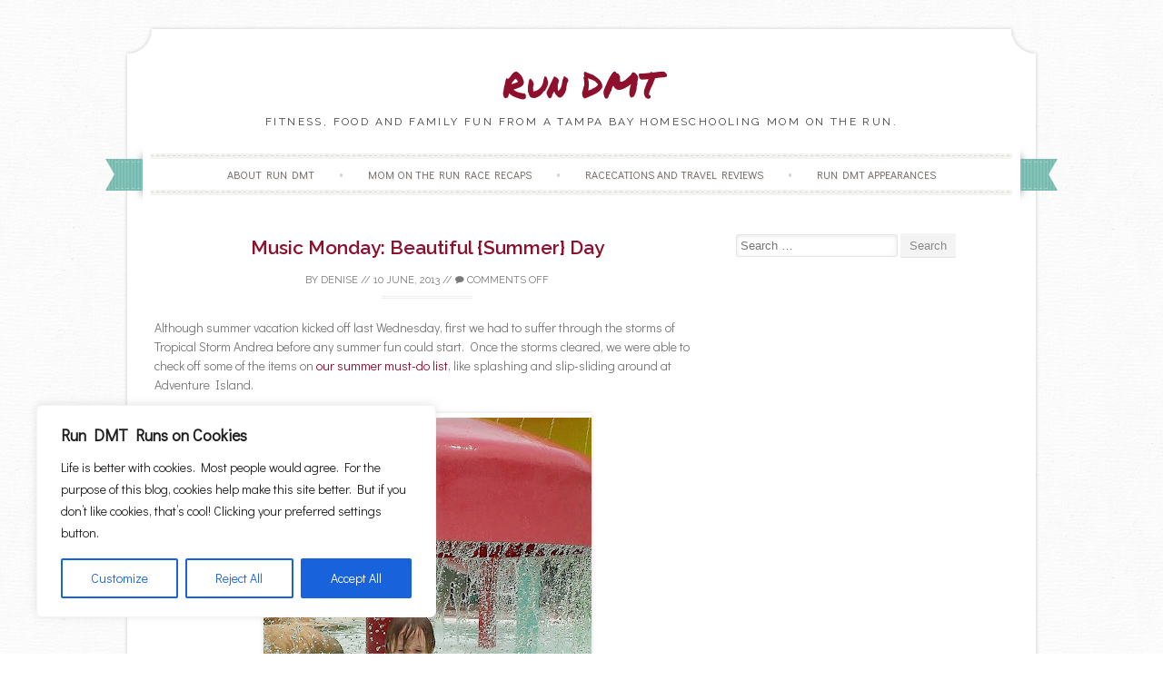

--- FILE ---
content_type: text/html; charset=UTF-8
request_url: https://deniseisrundmt.com/2013/06/10/music-monday-beautiful-summer-day/
body_size: 20257
content:
<!DOCTYPE html>
<html lang="en-US">
	<head><!-- 3D0C8963-550E-4CC0-830A-6D0D27E57965 --></head>
    <meta charset="UTF-8">
    <meta name="viewport" content="width=device-width, initial-scale=1">
    <title>Music Monday: Beautiful {Summer} Day - Run DMT</title>
    <link rel="profile" href="http://gmpg.org/xfn/11">
    <link rel="pingback" href="https://deniseisrundmt.com/xmlrpc.php">
    <link rel="shortcut icon" href="" /><meta name='robots' content='index, follow, max-image-preview:large, max-snippet:-1, max-video-preview:-1' />
	<style>img:is([sizes="auto" i], [sizes^="auto," i]) { contain-intrinsic-size: 3000px 1500px }</style>
	
	<!-- This site is optimized with the Yoast SEO plugin v26.7 - https://yoast.com/wordpress/plugins/seo/ -->
	<link rel="canonical" href="https://deniseisrundmt.com/2013/06/10/music-monday-beautiful-summer-day/" />
	<meta property="og:locale" content="en_US" />
	<meta property="og:type" content="article" />
	<meta property="og:title" content="Music Monday: Beautiful {Summer} Day - Run DMT" />
	<meta property="og:description" content="Although summer vacation kicked off last Wednesday, first we had to suffer through the storms of Tropical Storm Andrea before any summer fun could start.  Once the storms cleared, we were able to check off some of the items on..." />
	<meta property="og:url" content="https://deniseisrundmt.com/2013/06/10/music-monday-beautiful-summer-day/" />
	<meta property="og:site_name" content="Run DMT" />
	<meta property="article:author" content="pages/Run-DMT/336476849216" />
	<meta property="article:published_time" content="2013-06-10T13:06:05+00:00" />
	<meta property="article:modified_time" content="2013-06-10T13:08:10+00:00" />
	<meta property="og:image" content="https://lh3.googleusercontent.com/-eMt5TLC0J1Q/UbWnL18SJCI/AAAAAAAAN0M/HKMMb9O0mkc/s640/IMAG2133.jpg" />
	<meta name="author" content="Denise" />
	<meta name="twitter:label1" content="Written by" />
	<meta name="twitter:data1" content="Denise" />
	<meta name="twitter:label2" content="Est. reading time" />
	<meta name="twitter:data2" content="1 minute" />
	<script type="application/ld+json" class="yoast-schema-graph">{"@context":"https://schema.org","@graph":[{"@type":"Article","@id":"https://deniseisrundmt.com/2013/06/10/music-monday-beautiful-summer-day/#article","isPartOf":{"@id":"https://deniseisrundmt.com/2013/06/10/music-monday-beautiful-summer-day/"},"author":{"name":"Denise","@id":"https://deniseisrundmt.com/#/schema/person/f24261ae69d80ef2a5b23e93630f7b9d"},"headline":"Music Monday: Beautiful {Summer} Day","datePublished":"2013-06-10T13:06:05+00:00","dateModified":"2013-06-10T13:08:10+00:00","mainEntityOfPage":{"@id":"https://deniseisrundmt.com/2013/06/10/music-monday-beautiful-summer-day/"},"wordCount":188,"commentCount":10,"image":{"@id":"https://deniseisrundmt.com/2013/06/10/music-monday-beautiful-summer-day/#primaryimage"},"thumbnailUrl":"https://lh3.googleusercontent.com/-eMt5TLC0J1Q/UbWnL18SJCI/AAAAAAAAN0M/HKMMb9O0mkc/s640/IMAG2133.jpg","keywords":["Clearwater Beach","family","Florida","fun","Life","lifestyle","travel"],"articleSection":["family life","fun","Life","moms","Music Monday","travel"],"inLanguage":"en-US","potentialAction":[{"@type":"CommentAction","name":"Comment","target":["https://deniseisrundmt.com/2013/06/10/music-monday-beautiful-summer-day/#respond"]}]},{"@type":"WebPage","@id":"https://deniseisrundmt.com/2013/06/10/music-monday-beautiful-summer-day/","url":"https://deniseisrundmt.com/2013/06/10/music-monday-beautiful-summer-day/","name":"Music Monday: Beautiful {Summer} Day - Run DMT","isPartOf":{"@id":"https://deniseisrundmt.com/#website"},"primaryImageOfPage":{"@id":"https://deniseisrundmt.com/2013/06/10/music-monday-beautiful-summer-day/#primaryimage"},"image":{"@id":"https://deniseisrundmt.com/2013/06/10/music-monday-beautiful-summer-day/#primaryimage"},"thumbnailUrl":"https://lh3.googleusercontent.com/-eMt5TLC0J1Q/UbWnL18SJCI/AAAAAAAAN0M/HKMMb9O0mkc/s640/IMAG2133.jpg","datePublished":"2013-06-10T13:06:05+00:00","dateModified":"2013-06-10T13:08:10+00:00","author":{"@id":"https://deniseisrundmt.com/#/schema/person/f24261ae69d80ef2a5b23e93630f7b9d"},"inLanguage":"en-US","potentialAction":[{"@type":"ReadAction","target":["https://deniseisrundmt.com/2013/06/10/music-monday-beautiful-summer-day/"]}]},{"@type":"ImageObject","inLanguage":"en-US","@id":"https://deniseisrundmt.com/2013/06/10/music-monday-beautiful-summer-day/#primaryimage","url":"https://lh3.googleusercontent.com/-eMt5TLC0J1Q/UbWnL18SJCI/AAAAAAAAN0M/HKMMb9O0mkc/s640/IMAG2133.jpg","contentUrl":"https://lh3.googleusercontent.com/-eMt5TLC0J1Q/UbWnL18SJCI/AAAAAAAAN0M/HKMMb9O0mkc/s640/IMAG2133.jpg"},{"@type":"WebSite","@id":"https://deniseisrundmt.com/#website","url":"https://deniseisrundmt.com/","name":"Run DMT","description":"Fitness, Food and Family Fun from a Tampa Bay Homeschooling Mom on the Run.","potentialAction":[{"@type":"SearchAction","target":{"@type":"EntryPoint","urlTemplate":"https://deniseisrundmt.com/?s={search_term_string}"},"query-input":{"@type":"PropertyValueSpecification","valueRequired":true,"valueName":"search_term_string"}}],"inLanguage":"en-US"},{"@type":"Person","@id":"https://deniseisrundmt.com/#/schema/person/f24261ae69d80ef2a5b23e93630f7b9d","name":"Denise","image":{"@type":"ImageObject","inLanguage":"en-US","@id":"https://deniseisrundmt.com/#/schema/person/image/","url":"https://secure.gravatar.com/avatar/f4fe7c9fb245ffee3ffa5ce988718686dc123b96637e6e7b70ea97a0e33d4d5e?s=96&d=mm&r=g","contentUrl":"https://secure.gravatar.com/avatar/f4fe7c9fb245ffee3ffa5ce988718686dc123b96637e6e7b70ea97a0e33d4d5e?s=96&d=mm&r=g","caption":"Denise"},"description":"From start to finish, Denise is Run DMT, a Tampa Bay homeschooling mom on the run trying to maintain an easy pace through it all between races and raising three beautiful, brilliant adultish kids (ages 23, 19, 14). In 2007, I discovered a passion for running and in February 2015, I completed my tenth marathon. I continue to train for a variety of races and even host annual 5K. In 2023, I became a certified group fitness instructor and teach P.E. in my homeschool co-op.","sameAs":["pages/Run-DMT/336476849216","denise-mestanza-taylor/14/97b/a35","rundmt","https://x.com/denisermt","DeniseRMT"],"url":"https://deniseisrundmt.com/author/deniset/"}]}</script>
	<!-- / Yoast SEO plugin. -->


<link rel="alternate" type="application/rss+xml" title="Run DMT &raquo; Feed" href="https://deniseisrundmt.com/feed/" />
<link rel="alternate" type="application/rss+xml" title="Run DMT &raquo; Comments Feed" href="https://deniseisrundmt.com/comments/feed/" />
<link rel="alternate" type="application/rss+xml" title="Run DMT &raquo; Music Monday: Beautiful {Summer} Day Comments Feed" href="https://deniseisrundmt.com/2013/06/10/music-monday-beautiful-summer-day/feed/" />
<!-- Shareaholic - https://www.shareaholic.com -->
<link rel='preload' href='//cdn.shareaholic.net/assets/pub/shareaholic.js' as='script'/>
<script data-no-minify='1' data-cfasync='false'>
_SHR_SETTINGS = {"endpoints":{"local_recs_url":"https:\/\/deniseisrundmt.com\/wp-admin\/admin-ajax.php?action=shareaholic_permalink_related","ajax_url":"https:\/\/deniseisrundmt.com\/wp-admin\/admin-ajax.php","share_counts_url":"https:\/\/deniseisrundmt.com\/wp-admin\/admin-ajax.php?action=shareaholic_share_counts_api"},"site_id":"e8e90f4b74c9a7d436a6066f905a7d5d","url_components":{"year":"2013","monthnum":"06","day":"10","hour":"13","minute":"06","second":"05","post_id":"19282","postname":"music-monday-beautiful-summer-day","category":"family-life"}};
</script>
<script data-no-minify='1' data-cfasync='false' src='//cdn.shareaholic.net/assets/pub/shareaholic.js' data-shr-siteid='e8e90f4b74c9a7d436a6066f905a7d5d' async ></script>

<!-- Shareaholic Content Tags -->
<meta name='shareaholic:site_name' content='Run DMT' />
<meta name='shareaholic:language' content='en-US' />
<meta name='shareaholic:url' content='https://deniseisrundmt.com/2013/06/10/music-monday-beautiful-summer-day/' />
<meta name='shareaholic:keywords' content='tag:clearwater beach, tag:family, tag:florida, tag:fun, tag:life, tag:lifestyle, tag:travel, tag:summer, cat:family life, cat:fun, cat:life, cat:moms, cat:music monday, cat:travel, type:post' />
<meta name='shareaholic:article_published_time' content='2013-06-10T13:06:05-05:00' />
<meta name='shareaholic:article_modified_time' content='2013-06-10T13:08:10-05:00' />
<meta name='shareaholic:shareable_page' content='true' />
<meta name='shareaholic:article_author_name' content='Denise' />
<meta name='shareaholic:site_id' content='e8e90f4b74c9a7d436a6066f905a7d5d' />
<meta name='shareaholic:wp_version' content='9.7.13' />
<meta name='shareaholic:image' content='https://lh3.googleusercontent.com/-eMt5TLC0J1Q/UbWnL18SJCI/AAAAAAAAN0M/HKMMb9O0mkc/s640/IMAG2133.jpg' />
<!-- Shareaholic Content Tags End -->

<!-- Shareaholic Open Graph Tags -->
<meta property='og:image' content='https://lh3.googleusercontent.com/-eMt5TLC0J1Q/UbWnL18SJCI/AAAAAAAAN0M/HKMMb9O0mkc/s640/IMAG2133.jpg' />
<!-- Shareaholic Open Graph Tags End -->
		<!-- This site uses the Google Analytics by MonsterInsights plugin v9.11.1 - Using Analytics tracking - https://www.monsterinsights.com/ -->
							<script src="//www.googletagmanager.com/gtag/js?id=G-LXHKHGLW2L"  data-cfasync="false" data-wpfc-render="false" type="text/javascript" async></script>
			<script data-cfasync="false" data-wpfc-render="false" type="text/javascript">
				var mi_version = '9.11.1';
				var mi_track_user = true;
				var mi_no_track_reason = '';
								var MonsterInsightsDefaultLocations = {"page_location":"https:\/\/deniseisrundmt.com\/2013\/06\/10\/music-monday-beautiful-summer-day\/"};
								if ( typeof MonsterInsightsPrivacyGuardFilter === 'function' ) {
					var MonsterInsightsLocations = (typeof MonsterInsightsExcludeQuery === 'object') ? MonsterInsightsPrivacyGuardFilter( MonsterInsightsExcludeQuery ) : MonsterInsightsPrivacyGuardFilter( MonsterInsightsDefaultLocations );
				} else {
					var MonsterInsightsLocations = (typeof MonsterInsightsExcludeQuery === 'object') ? MonsterInsightsExcludeQuery : MonsterInsightsDefaultLocations;
				}

								var disableStrs = [
										'ga-disable-G-LXHKHGLW2L',
									];

				/* Function to detect opted out users */
				function __gtagTrackerIsOptedOut() {
					for (var index = 0; index < disableStrs.length; index++) {
						if (document.cookie.indexOf(disableStrs[index] + '=true') > -1) {
							return true;
						}
					}

					return false;
				}

				/* Disable tracking if the opt-out cookie exists. */
				if (__gtagTrackerIsOptedOut()) {
					for (var index = 0; index < disableStrs.length; index++) {
						window[disableStrs[index]] = true;
					}
				}

				/* Opt-out function */
				function __gtagTrackerOptout() {
					for (var index = 0; index < disableStrs.length; index++) {
						document.cookie = disableStrs[index] + '=true; expires=Thu, 31 Dec 2099 23:59:59 UTC; path=/';
						window[disableStrs[index]] = true;
					}
				}

				if ('undefined' === typeof gaOptout) {
					function gaOptout() {
						__gtagTrackerOptout();
					}
				}
								window.dataLayer = window.dataLayer || [];

				window.MonsterInsightsDualTracker = {
					helpers: {},
					trackers: {},
				};
				if (mi_track_user) {
					function __gtagDataLayer() {
						dataLayer.push(arguments);
					}

					function __gtagTracker(type, name, parameters) {
						if (!parameters) {
							parameters = {};
						}

						if (parameters.send_to) {
							__gtagDataLayer.apply(null, arguments);
							return;
						}

						if (type === 'event') {
														parameters.send_to = monsterinsights_frontend.v4_id;
							var hookName = name;
							if (typeof parameters['event_category'] !== 'undefined') {
								hookName = parameters['event_category'] + ':' + name;
							}

							if (typeof MonsterInsightsDualTracker.trackers[hookName] !== 'undefined') {
								MonsterInsightsDualTracker.trackers[hookName](parameters);
							} else {
								__gtagDataLayer('event', name, parameters);
							}
							
						} else {
							__gtagDataLayer.apply(null, arguments);
						}
					}

					__gtagTracker('js', new Date());
					__gtagTracker('set', {
						'developer_id.dZGIzZG': true,
											});
					if ( MonsterInsightsLocations.page_location ) {
						__gtagTracker('set', MonsterInsightsLocations);
					}
										__gtagTracker('config', 'G-LXHKHGLW2L', {"forceSSL":"true"} );
										window.gtag = __gtagTracker;										(function () {
						/* https://developers.google.com/analytics/devguides/collection/analyticsjs/ */
						/* ga and __gaTracker compatibility shim. */
						var noopfn = function () {
							return null;
						};
						var newtracker = function () {
							return new Tracker();
						};
						var Tracker = function () {
							return null;
						};
						var p = Tracker.prototype;
						p.get = noopfn;
						p.set = noopfn;
						p.send = function () {
							var args = Array.prototype.slice.call(arguments);
							args.unshift('send');
							__gaTracker.apply(null, args);
						};
						var __gaTracker = function () {
							var len = arguments.length;
							if (len === 0) {
								return;
							}
							var f = arguments[len - 1];
							if (typeof f !== 'object' || f === null || typeof f.hitCallback !== 'function') {
								if ('send' === arguments[0]) {
									var hitConverted, hitObject = false, action;
									if ('event' === arguments[1]) {
										if ('undefined' !== typeof arguments[3]) {
											hitObject = {
												'eventAction': arguments[3],
												'eventCategory': arguments[2],
												'eventLabel': arguments[4],
												'value': arguments[5] ? arguments[5] : 1,
											}
										}
									}
									if ('pageview' === arguments[1]) {
										if ('undefined' !== typeof arguments[2]) {
											hitObject = {
												'eventAction': 'page_view',
												'page_path': arguments[2],
											}
										}
									}
									if (typeof arguments[2] === 'object') {
										hitObject = arguments[2];
									}
									if (typeof arguments[5] === 'object') {
										Object.assign(hitObject, arguments[5]);
									}
									if ('undefined' !== typeof arguments[1].hitType) {
										hitObject = arguments[1];
										if ('pageview' === hitObject.hitType) {
											hitObject.eventAction = 'page_view';
										}
									}
									if (hitObject) {
										action = 'timing' === arguments[1].hitType ? 'timing_complete' : hitObject.eventAction;
										hitConverted = mapArgs(hitObject);
										__gtagTracker('event', action, hitConverted);
									}
								}
								return;
							}

							function mapArgs(args) {
								var arg, hit = {};
								var gaMap = {
									'eventCategory': 'event_category',
									'eventAction': 'event_action',
									'eventLabel': 'event_label',
									'eventValue': 'event_value',
									'nonInteraction': 'non_interaction',
									'timingCategory': 'event_category',
									'timingVar': 'name',
									'timingValue': 'value',
									'timingLabel': 'event_label',
									'page': 'page_path',
									'location': 'page_location',
									'title': 'page_title',
									'referrer' : 'page_referrer',
								};
								for (arg in args) {
																		if (!(!args.hasOwnProperty(arg) || !gaMap.hasOwnProperty(arg))) {
										hit[gaMap[arg]] = args[arg];
									} else {
										hit[arg] = args[arg];
									}
								}
								return hit;
							}

							try {
								f.hitCallback();
							} catch (ex) {
							}
						};
						__gaTracker.create = newtracker;
						__gaTracker.getByName = newtracker;
						__gaTracker.getAll = function () {
							return [];
						};
						__gaTracker.remove = noopfn;
						__gaTracker.loaded = true;
						window['__gaTracker'] = __gaTracker;
					})();
									} else {
										console.log("");
					(function () {
						function __gtagTracker() {
							return null;
						}

						window['__gtagTracker'] = __gtagTracker;
						window['gtag'] = __gtagTracker;
					})();
									}
			</script>
							<!-- / Google Analytics by MonsterInsights -->
		<script type="text/javascript">
/* <![CDATA[ */
window._wpemojiSettings = {"baseUrl":"https:\/\/s.w.org\/images\/core\/emoji\/16.0.1\/72x72\/","ext":".png","svgUrl":"https:\/\/s.w.org\/images\/core\/emoji\/16.0.1\/svg\/","svgExt":".svg","source":{"concatemoji":"https:\/\/deniseisrundmt.com\/wp-includes\/js\/wp-emoji-release.min.js?ver=6.8.3"}};
/*! This file is auto-generated */
!function(s,n){var o,i,e;function c(e){try{var t={supportTests:e,timestamp:(new Date).valueOf()};sessionStorage.setItem(o,JSON.stringify(t))}catch(e){}}function p(e,t,n){e.clearRect(0,0,e.canvas.width,e.canvas.height),e.fillText(t,0,0);var t=new Uint32Array(e.getImageData(0,0,e.canvas.width,e.canvas.height).data),a=(e.clearRect(0,0,e.canvas.width,e.canvas.height),e.fillText(n,0,0),new Uint32Array(e.getImageData(0,0,e.canvas.width,e.canvas.height).data));return t.every(function(e,t){return e===a[t]})}function u(e,t){e.clearRect(0,0,e.canvas.width,e.canvas.height),e.fillText(t,0,0);for(var n=e.getImageData(16,16,1,1),a=0;a<n.data.length;a++)if(0!==n.data[a])return!1;return!0}function f(e,t,n,a){switch(t){case"flag":return n(e,"\ud83c\udff3\ufe0f\u200d\u26a7\ufe0f","\ud83c\udff3\ufe0f\u200b\u26a7\ufe0f")?!1:!n(e,"\ud83c\udde8\ud83c\uddf6","\ud83c\udde8\u200b\ud83c\uddf6")&&!n(e,"\ud83c\udff4\udb40\udc67\udb40\udc62\udb40\udc65\udb40\udc6e\udb40\udc67\udb40\udc7f","\ud83c\udff4\u200b\udb40\udc67\u200b\udb40\udc62\u200b\udb40\udc65\u200b\udb40\udc6e\u200b\udb40\udc67\u200b\udb40\udc7f");case"emoji":return!a(e,"\ud83e\udedf")}return!1}function g(e,t,n,a){var r="undefined"!=typeof WorkerGlobalScope&&self instanceof WorkerGlobalScope?new OffscreenCanvas(300,150):s.createElement("canvas"),o=r.getContext("2d",{willReadFrequently:!0}),i=(o.textBaseline="top",o.font="600 32px Arial",{});return e.forEach(function(e){i[e]=t(o,e,n,a)}),i}function t(e){var t=s.createElement("script");t.src=e,t.defer=!0,s.head.appendChild(t)}"undefined"!=typeof Promise&&(o="wpEmojiSettingsSupports",i=["flag","emoji"],n.supports={everything:!0,everythingExceptFlag:!0},e=new Promise(function(e){s.addEventListener("DOMContentLoaded",e,{once:!0})}),new Promise(function(t){var n=function(){try{var e=JSON.parse(sessionStorage.getItem(o));if("object"==typeof e&&"number"==typeof e.timestamp&&(new Date).valueOf()<e.timestamp+604800&&"object"==typeof e.supportTests)return e.supportTests}catch(e){}return null}();if(!n){if("undefined"!=typeof Worker&&"undefined"!=typeof OffscreenCanvas&&"undefined"!=typeof URL&&URL.createObjectURL&&"undefined"!=typeof Blob)try{var e="postMessage("+g.toString()+"("+[JSON.stringify(i),f.toString(),p.toString(),u.toString()].join(",")+"));",a=new Blob([e],{type:"text/javascript"}),r=new Worker(URL.createObjectURL(a),{name:"wpTestEmojiSupports"});return void(r.onmessage=function(e){c(n=e.data),r.terminate(),t(n)})}catch(e){}c(n=g(i,f,p,u))}t(n)}).then(function(e){for(var t in e)n.supports[t]=e[t],n.supports.everything=n.supports.everything&&n.supports[t],"flag"!==t&&(n.supports.everythingExceptFlag=n.supports.everythingExceptFlag&&n.supports[t]);n.supports.everythingExceptFlag=n.supports.everythingExceptFlag&&!n.supports.flag,n.DOMReady=!1,n.readyCallback=function(){n.DOMReady=!0}}).then(function(){return e}).then(function(){var e;n.supports.everything||(n.readyCallback(),(e=n.source||{}).concatemoji?t(e.concatemoji):e.wpemoji&&e.twemoji&&(t(e.twemoji),t(e.wpemoji)))}))}((window,document),window._wpemojiSettings);
/* ]]> */
</script>
<link rel="stylesheet" href="https://deniseisrundmt.com/wp-content/uploads/spacker-cache/acdac0cb315cf76ca97ee77b44333ff5.css" type="text/css" media="all" /> <!-- Cache! -->
<link rel='stylesheet' id='sphinxStyleSheets-css' href='https://deniseisrundmt.com/wp-content/plugins/wordpress-sphinx-plugin/templates/sphinxsearch.css?ver=6.8.3' type='text/css' media='all' />
<script type='text/javascript'>
/* <![CDATA[ */
/* cookie-law-info */
var _ckyConfig = {"_ipData":[],"_assetsURL":"https:\/\/deniseisrundmt.com\/wp-content\/plugins\/cookie-law-info\/lite\/frontend\/images\/","_publicURL":"https:\/\/deniseisrundmt.com","_expiry":"365","_categories":[{"name":"Necessary","slug":"necessary","isNecessary":true,"ccpaDoNotSell":true,"cookies":[],"active":true,"defaultConsent":{"gdpr":true,"ccpa":true}},{"name":"Functional","slug":"functional","isNecessary":false,"ccpaDoNotSell":true,"cookies":[],"active":true,"defaultConsent":{"gdpr":false,"ccpa":false}},{"name":"Analytics","slug":"analytics","isNecessary":false,"ccpaDoNotSell":true,"cookies":[],"active":true,"defaultConsent":{"gdpr":false,"ccpa":false}},{"name":"Performance","slug":"performance","isNecessary":false,"ccpaDoNotSell":true,"cookies":[],"active":true,"defaultConsent":{"gdpr":false,"ccpa":false}},{"name":"Advertisement","slug":"advertisement","isNecessary":false,"ccpaDoNotSell":true,"cookies":[],"active":true,"defaultConsent":{"gdpr":false,"ccpa":false}}],"_activeLaw":"gdpr","_rootDomain":"","_block":"1","_showBanner":"1","_bannerConfig":{"settings":{"type":"box","preferenceCenterType":"popup","position":"bottom-left","applicableLaw":"gdpr"},"behaviours":{"reloadBannerOnAccept":false,"loadAnalyticsByDefault":false,"animations":{"onLoad":"animate","onHide":"sticky"}},"config":{"revisitConsent":{"status":true,"tag":"revisit-consent","position":"bottom-left","meta":{"url":"#"},"styles":{"background-color":"#0056a7"},"elements":{"title":{"type":"text","tag":"revisit-consent-title","status":true,"styles":{"color":"#0056a7"}}}},"preferenceCenter":{"toggle":{"status":true,"tag":"detail-category-toggle","type":"toggle","states":{"active":{"styles":{"background-color":"#1863DC"}},"inactive":{"styles":{"background-color":"#D0D5D2"}}}}},"categoryPreview":{"status":false,"toggle":{"status":true,"tag":"detail-category-preview-toggle","type":"toggle","states":{"active":{"styles":{"background-color":"#1863DC"}},"inactive":{"styles":{"background-color":"#D0D5D2"}}}}},"videoPlaceholder":{"status":true,"styles":{"background-color":"#000000","border-color":"#000000","color":"#ffffff"}},"readMore":{"status":false,"tag":"readmore-button","type":"link","meta":{"noFollow":true,"newTab":true},"styles":{"color":"#1863dc","background-color":"transparent","border-color":"transparent"}},"showMore":{"status":true,"tag":"show-desc-button","type":"button","styles":{"color":"#1863DC"}},"showLess":{"status":true,"tag":"hide-desc-button","type":"button","styles":{"color":"#1863DC"}},"alwaysActive":{"status":true,"tag":"always-active","styles":{"color":"#008000"}},"manualLinks":{"status":true,"tag":"manual-links","type":"link","styles":{"color":"#1863DC"}},"auditTable":{"status":true},"optOption":{"status":true,"toggle":{"status":true,"tag":"optout-option-toggle","type":"toggle","states":{"active":{"styles":{"background-color":"#1863dc"}},"inactive":{"styles":{"background-color":"#FFFFFF"}}}}}}},"_version":"3.3.9.1","_logConsent":"1","_tags":[{"tag":"accept-button","styles":{"color":"#FFFFFF","background-color":"#1863dc","border-color":"#1863dc"}},{"tag":"reject-button","styles":{"color":"#1863dc","background-color":"transparent","border-color":"#1863dc"}},{"tag":"settings-button","styles":{"color":"#1863dc","background-color":"transparent","border-color":"#1863dc"}},{"tag":"readmore-button","styles":{"color":"#1863dc","background-color":"transparent","border-color":"transparent"}},{"tag":"donotsell-button","styles":{"color":"#1863dc","background-color":"transparent","border-color":"transparent"}},{"tag":"show-desc-button","styles":{"color":"#1863DC"}},{"tag":"hide-desc-button","styles":{"color":"#1863DC"}},{"tag":"cky-always-active","styles":[]},{"tag":"cky-link","styles":[]},{"tag":"accept-button","styles":{"color":"#FFFFFF","background-color":"#1863dc","border-color":"#1863dc"}},{"tag":"revisit-consent","styles":{"background-color":"#0056a7"}}],"_shortCodes":[{"key":"cky_readmore","content":"<a href=\"#\" class=\"cky-policy\" aria-label=\"Cookie Policy\" target=\"_blank\" rel=\"noopener\" data-cky-tag=\"readmore-button\">Cookie Policy<\/a>","tag":"readmore-button","status":false,"attributes":{"rel":"nofollow","target":"_blank"}},{"key":"cky_show_desc","content":"<button class=\"cky-show-desc-btn\" data-cky-tag=\"show-desc-button\" aria-label=\"Show more\">Show more<\/button>","tag":"show-desc-button","status":true,"attributes":[]},{"key":"cky_hide_desc","content":"<button class=\"cky-show-desc-btn\" data-cky-tag=\"hide-desc-button\" aria-label=\"Show less\">Show less<\/button>","tag":"hide-desc-button","status":true,"attributes":[]},{"key":"cky_optout_show_desc","content":"[cky_optout_show_desc]","tag":"optout-show-desc-button","status":true,"attributes":[]},{"key":"cky_optout_hide_desc","content":"[cky_optout_hide_desc]","tag":"optout-hide-desc-button","status":true,"attributes":[]},{"key":"cky_category_toggle_label","content":"[cky_{{status}}_category_label] [cky_preference_{{category_slug}}_title]","tag":"","status":true,"attributes":[]},{"key":"cky_enable_category_label","content":"Enable","tag":"","status":true,"attributes":[]},{"key":"cky_disable_category_label","content":"Disable","tag":"","status":true,"attributes":[]},{"key":"cky_video_placeholder","content":"<div class=\"video-placeholder-normal\" data-cky-tag=\"video-placeholder\" id=\"[UNIQUEID]\"><p class=\"video-placeholder-text-normal\" data-cky-tag=\"placeholder-title\">Please accept cookies to access this content<\/p><\/div>","tag":"","status":true,"attributes":[]},{"key":"cky_enable_optout_label","content":"Enable","tag":"","status":true,"attributes":[]},{"key":"cky_disable_optout_label","content":"Disable","tag":"","status":true,"attributes":[]},{"key":"cky_optout_toggle_label","content":"[cky_{{status}}_optout_label] [cky_optout_option_title]","tag":"","status":true,"attributes":[]},{"key":"cky_optout_option_title","content":"Do Not Sell or Share My Personal Information","tag":"","status":true,"attributes":[]},{"key":"cky_optout_close_label","content":"Close","tag":"","status":true,"attributes":[]},{"key":"cky_preference_close_label","content":"Close","tag":"","status":true,"attributes":[]}],"_rtl":"","_language":"en","_providersToBlock":[]};
var _ckyStyles = {"css":".cky-overlay{background: #000000; opacity: 0.4; position: fixed; top: 0; left: 0; width: 100%; height: 100%; z-index: 99999999;}.cky-hide{display: none;}.cky-btn-revisit-wrapper{display: flex; align-items: center; justify-content: center; background: #0056a7; width: 45px; height: 45px; border-radius: 50%; position: fixed; z-index: 999999; cursor: pointer;}.cky-revisit-bottom-left{bottom: 15px; left: 15px;}.cky-revisit-bottom-right{bottom: 15px; right: 15px;}.cky-btn-revisit-wrapper .cky-btn-revisit{display: flex; align-items: center; justify-content: center; background: none; border: none; cursor: pointer; position: relative; margin: 0; padding: 0;}.cky-btn-revisit-wrapper .cky-btn-revisit img{max-width: fit-content; margin: 0; height: 30px; width: 30px;}.cky-revisit-bottom-left:hover::before{content: attr(data-tooltip); position: absolute; background: #4e4b66; color: #ffffff; left: calc(100% + 7px); font-size: 12px; line-height: 16px; width: max-content; padding: 4px 8px; border-radius: 4px;}.cky-revisit-bottom-left:hover::after{position: absolute; content: \"\"; border: 5px solid transparent; left: calc(100% + 2px); border-left-width: 0; border-right-color: #4e4b66;}.cky-revisit-bottom-right:hover::before{content: attr(data-tooltip); position: absolute; background: #4e4b66; color: #ffffff; right: calc(100% + 7px); font-size: 12px; line-height: 16px; width: max-content; padding: 4px 8px; border-radius: 4px;}.cky-revisit-bottom-right:hover::after{position: absolute; content: \"\"; border: 5px solid transparent; right: calc(100% + 2px); border-right-width: 0; border-left-color: #4e4b66;}.cky-revisit-hide{display: none;}.cky-consent-container{position: fixed; width: 440px; box-sizing: border-box; z-index: 9999999; border-radius: 6px;}.cky-consent-container .cky-consent-bar{background: #ffffff; border: 1px solid; padding: 20px 26px; box-shadow: 0 -1px 10px 0 #acabab4d; border-radius: 6px;}.cky-box-bottom-left{bottom: 40px; left: 40px;}.cky-box-bottom-right{bottom: 40px; right: 40px;}.cky-box-top-left{top: 40px; left: 40px;}.cky-box-top-right{top: 40px; right: 40px;}.cky-custom-brand-logo-wrapper .cky-custom-brand-logo{width: 100px; height: auto; margin: 0 0 12px 0;}.cky-notice .cky-title{color: #212121; font-weight: 700; font-size: 18px; line-height: 24px; margin: 0 0 12px 0;}.cky-notice-des *,.cky-preference-content-wrapper *,.cky-accordion-header-des *,.cky-gpc-wrapper .cky-gpc-desc *{font-size: 14px;}.cky-notice-des{color: #212121; font-size: 14px; line-height: 24px; font-weight: 400;}.cky-notice-des img{height: 25px; width: 25px;}.cky-consent-bar .cky-notice-des p,.cky-gpc-wrapper .cky-gpc-desc p,.cky-preference-body-wrapper .cky-preference-content-wrapper p,.cky-accordion-header-wrapper .cky-accordion-header-des p,.cky-cookie-des-table li div:last-child p{color: inherit; margin-top: 0; overflow-wrap: break-word;}.cky-notice-des P:last-child,.cky-preference-content-wrapper p:last-child,.cky-cookie-des-table li div:last-child p:last-child,.cky-gpc-wrapper .cky-gpc-desc p:last-child{margin-bottom: 0;}.cky-notice-des a.cky-policy,.cky-notice-des button.cky-policy{font-size: 14px; color: #1863dc; white-space: nowrap; cursor: pointer; background: transparent; border: 1px solid; text-decoration: underline;}.cky-notice-des button.cky-policy{padding: 0;}.cky-notice-des a.cky-policy:focus-visible,.cky-notice-des button.cky-policy:focus-visible,.cky-preference-content-wrapper .cky-show-desc-btn:focus-visible,.cky-accordion-header .cky-accordion-btn:focus-visible,.cky-preference-header .cky-btn-close:focus-visible,.cky-switch input[type=\"checkbox\"]:focus-visible,.cky-footer-wrapper a:focus-visible,.cky-btn:focus-visible{outline: 2px solid #1863dc; outline-offset: 2px;}.cky-btn:focus:not(:focus-visible),.cky-accordion-header .cky-accordion-btn:focus:not(:focus-visible),.cky-preference-content-wrapper .cky-show-desc-btn:focus:not(:focus-visible),.cky-btn-revisit-wrapper .cky-btn-revisit:focus:not(:focus-visible),.cky-preference-header .cky-btn-close:focus:not(:focus-visible),.cky-consent-bar .cky-banner-btn-close:focus:not(:focus-visible){outline: 0;}button.cky-show-desc-btn:not(:hover):not(:active){color: #1863dc; background: transparent;}button.cky-accordion-btn:not(:hover):not(:active),button.cky-banner-btn-close:not(:hover):not(:active),button.cky-btn-revisit:not(:hover):not(:active),button.cky-btn-close:not(:hover):not(:active){background: transparent;}.cky-consent-bar button:hover,.cky-modal.cky-modal-open button:hover,.cky-consent-bar button:focus,.cky-modal.cky-modal-open button:focus{text-decoration: none;}.cky-notice-btn-wrapper{display: flex; justify-content: flex-start; align-items: center; flex-wrap: wrap; margin-top: 16px;}.cky-notice-btn-wrapper .cky-btn{text-shadow: none; box-shadow: none;}.cky-btn{flex: auto; max-width: 100%; font-size: 14px; font-family: inherit; line-height: 24px; padding: 8px; font-weight: 500; margin: 0 8px 0 0; border-radius: 2px; cursor: pointer; text-align: center; text-transform: none; min-height: 0;}.cky-btn:hover{opacity: 0.8;}.cky-btn-customize{color: #1863dc; background: transparent; border: 2px solid #1863dc;}.cky-btn-reject{color: #1863dc; background: transparent; border: 2px solid #1863dc;}.cky-btn-accept{background: #1863dc; color: #ffffff; border: 2px solid #1863dc;}.cky-btn:last-child{margin-right: 0;}@media (max-width: 576px){.cky-box-bottom-left{bottom: 0; left: 0;}.cky-box-bottom-right{bottom: 0; right: 0;}.cky-box-top-left{top: 0; left: 0;}.cky-box-top-right{top: 0; right: 0;}}@media (max-width: 440px){.cky-box-bottom-left, .cky-box-bottom-right, .cky-box-top-left, .cky-box-top-right{width: 100%; max-width: 100%;}.cky-consent-container .cky-consent-bar{padding: 20px 0;}.cky-custom-brand-logo-wrapper, .cky-notice .cky-title, .cky-notice-des, .cky-notice-btn-wrapper{padding: 0 24px;}.cky-notice-des{max-height: 40vh; overflow-y: scroll;}.cky-notice-btn-wrapper{flex-direction: column; margin-top: 0;}.cky-btn{width: 100%; margin: 10px 0 0 0;}.cky-notice-btn-wrapper .cky-btn-customize{order: 2;}.cky-notice-btn-wrapper .cky-btn-reject{order: 3;}.cky-notice-btn-wrapper .cky-btn-accept{order: 1; margin-top: 16px;}}@media (max-width: 352px){.cky-notice .cky-title{font-size: 16px;}.cky-notice-des *{font-size: 12px;}.cky-notice-des, .cky-btn{font-size: 12px;}}.cky-modal.cky-modal-open{display: flex; visibility: visible; -webkit-transform: translate(-50%, -50%); -moz-transform: translate(-50%, -50%); -ms-transform: translate(-50%, -50%); -o-transform: translate(-50%, -50%); transform: translate(-50%, -50%); top: 50%; left: 50%; transition: all 1s ease;}.cky-modal{box-shadow: 0 32px 68px rgba(0, 0, 0, 0.3); margin: 0 auto; position: fixed; max-width: 100%; background: #ffffff; top: 50%; box-sizing: border-box; border-radius: 6px; z-index: 999999999; color: #212121; -webkit-transform: translate(-50%, 100%); -moz-transform: translate(-50%, 100%); -ms-transform: translate(-50%, 100%); -o-transform: translate(-50%, 100%); transform: translate(-50%, 100%); visibility: hidden; transition: all 0s ease;}.cky-preference-center{max-height: 79vh; overflow: hidden; width: 845px; overflow: hidden; flex: 1 1 0; display: flex; flex-direction: column; border-radius: 6px;}.cky-preference-header{display: flex; align-items: center; justify-content: space-between; padding: 22px 24px; border-bottom: 1px solid;}.cky-preference-header .cky-preference-title{font-size: 18px; font-weight: 700; line-height: 24px;}.cky-preference-header .cky-btn-close{margin: 0; cursor: pointer; vertical-align: middle; padding: 0; background: none; border: none; width: auto; height: auto; min-height: 0; line-height: 0; text-shadow: none; box-shadow: none;}.cky-preference-header .cky-btn-close img{margin: 0; height: 10px; width: 10px;}.cky-preference-body-wrapper{padding: 0 24px; flex: 1; overflow: auto; box-sizing: border-box;}.cky-preference-content-wrapper,.cky-gpc-wrapper .cky-gpc-desc{font-size: 14px; line-height: 24px; font-weight: 400; padding: 12px 0;}.cky-preference-content-wrapper{border-bottom: 1px solid;}.cky-preference-content-wrapper img{height: 25px; width: 25px;}.cky-preference-content-wrapper .cky-show-desc-btn{font-size: 14px; font-family: inherit; color: #1863dc; text-decoration: none; line-height: 24px; padding: 0; margin: 0; white-space: nowrap; cursor: pointer; background: transparent; border-color: transparent; text-transform: none; min-height: 0; text-shadow: none; box-shadow: none;}.cky-accordion-wrapper{margin-bottom: 10px;}.cky-accordion{border-bottom: 1px solid;}.cky-accordion:last-child{border-bottom: none;}.cky-accordion .cky-accordion-item{display: flex; margin-top: 10px;}.cky-accordion .cky-accordion-body{display: none;}.cky-accordion.cky-accordion-active .cky-accordion-body{display: block; padding: 0 22px; margin-bottom: 16px;}.cky-accordion-header-wrapper{cursor: pointer; width: 100%;}.cky-accordion-item .cky-accordion-header{display: flex; justify-content: space-between; align-items: center;}.cky-accordion-header .cky-accordion-btn{font-size: 16px; font-family: inherit; color: #212121; line-height: 24px; background: none; border: none; font-weight: 700; padding: 0; margin: 0; cursor: pointer; text-transform: none; min-height: 0; text-shadow: none; box-shadow: none;}.cky-accordion-header .cky-always-active{color: #008000; font-weight: 600; line-height: 24px; font-size: 14px;}.cky-accordion-header-des{font-size: 14px; line-height: 24px; margin: 10px 0 16px 0;}.cky-accordion-chevron{margin-right: 22px; position: relative; cursor: pointer;}.cky-accordion-chevron-hide{display: none;}.cky-accordion .cky-accordion-chevron i::before{content: \"\"; position: absolute; border-right: 1.4px solid; border-bottom: 1.4px solid; border-color: inherit; height: 6px; width: 6px; -webkit-transform: rotate(-45deg); -moz-transform: rotate(-45deg); -ms-transform: rotate(-45deg); -o-transform: rotate(-45deg); transform: rotate(-45deg); transition: all 0.2s ease-in-out; top: 8px;}.cky-accordion.cky-accordion-active .cky-accordion-chevron i::before{-webkit-transform: rotate(45deg); -moz-transform: rotate(45deg); -ms-transform: rotate(45deg); -o-transform: rotate(45deg); transform: rotate(45deg);}.cky-audit-table{background: #f4f4f4; border-radius: 6px;}.cky-audit-table .cky-empty-cookies-text{color: inherit; font-size: 12px; line-height: 24px; margin: 0; padding: 10px;}.cky-audit-table .cky-cookie-des-table{font-size: 12px; line-height: 24px; font-weight: normal; padding: 15px 10px; border-bottom: 1px solid; border-bottom-color: inherit; margin: 0;}.cky-audit-table .cky-cookie-des-table:last-child{border-bottom: none;}.cky-audit-table .cky-cookie-des-table li{list-style-type: none; display: flex; padding: 3px 0;}.cky-audit-table .cky-cookie-des-table li:first-child{padding-top: 0;}.cky-cookie-des-table li div:first-child{width: 100px; font-weight: 600; word-break: break-word; word-wrap: break-word;}.cky-cookie-des-table li div:last-child{flex: 1; word-break: break-word; word-wrap: break-word; margin-left: 8px;}.cky-footer-shadow{display: block; width: 100%; height: 40px; background: linear-gradient(180deg, rgba(255, 255, 255, 0) 0%, #ffffff 100%); position: absolute; bottom: calc(100% - 1px);}.cky-footer-wrapper{position: relative;}.cky-prefrence-btn-wrapper{display: flex; flex-wrap: wrap; align-items: center; justify-content: center; padding: 22px 24px; border-top: 1px solid;}.cky-prefrence-btn-wrapper .cky-btn{flex: auto; max-width: 100%; text-shadow: none; box-shadow: none;}.cky-btn-preferences{color: #1863dc; background: transparent; border: 2px solid #1863dc;}.cky-preference-header,.cky-preference-body-wrapper,.cky-preference-content-wrapper,.cky-accordion-wrapper,.cky-accordion,.cky-accordion-wrapper,.cky-footer-wrapper,.cky-prefrence-btn-wrapper{border-color: inherit;}@media (max-width: 845px){.cky-modal{max-width: calc(100% - 16px);}}@media (max-width: 576px){.cky-modal{max-width: 100%;}.cky-preference-center{max-height: 100vh;}.cky-prefrence-btn-wrapper{flex-direction: column;}.cky-accordion.cky-accordion-active .cky-accordion-body{padding-right: 0;}.cky-prefrence-btn-wrapper .cky-btn{width: 100%; margin: 10px 0 0 0;}.cky-prefrence-btn-wrapper .cky-btn-reject{order: 3;}.cky-prefrence-btn-wrapper .cky-btn-accept{order: 1; margin-top: 0;}.cky-prefrence-btn-wrapper .cky-btn-preferences{order: 2;}}@media (max-width: 425px){.cky-accordion-chevron{margin-right: 15px;}.cky-notice-btn-wrapper{margin-top: 0;}.cky-accordion.cky-accordion-active .cky-accordion-body{padding: 0 15px;}}@media (max-width: 352px){.cky-preference-header .cky-preference-title{font-size: 16px;}.cky-preference-header{padding: 16px 24px;}.cky-preference-content-wrapper *, .cky-accordion-header-des *{font-size: 12px;}.cky-preference-content-wrapper, .cky-preference-content-wrapper .cky-show-more, .cky-accordion-header .cky-always-active, .cky-accordion-header-des, .cky-preference-content-wrapper .cky-show-desc-btn, .cky-notice-des a.cky-policy{font-size: 12px;}.cky-accordion-header .cky-accordion-btn{font-size: 14px;}}.cky-switch{display: flex;}.cky-switch input[type=\"checkbox\"]{position: relative; width: 44px; height: 24px; margin: 0; background: #d0d5d2; -webkit-appearance: none; border-radius: 50px; cursor: pointer; outline: 0; border: none; top: 0;}.cky-switch input[type=\"checkbox\"]:checked{background: #1863dc;}.cky-switch input[type=\"checkbox\"]:before{position: absolute; content: \"\"; height: 20px; width: 20px; left: 2px; bottom: 2px; border-radius: 50%; background-color: white; -webkit-transition: 0.4s; transition: 0.4s; margin: 0;}.cky-switch input[type=\"checkbox\"]:after{display: none;}.cky-switch input[type=\"checkbox\"]:checked:before{-webkit-transform: translateX(20px); -ms-transform: translateX(20px); transform: translateX(20px);}@media (max-width: 425px){.cky-switch input[type=\"checkbox\"]{width: 38px; height: 21px;}.cky-switch input[type=\"checkbox\"]:before{height: 17px; width: 17px;}.cky-switch input[type=\"checkbox\"]:checked:before{-webkit-transform: translateX(17px); -ms-transform: translateX(17px); transform: translateX(17px);}}.cky-consent-bar .cky-banner-btn-close{position: absolute; right: 9px; top: 5px; background: none; border: none; cursor: pointer; padding: 0; margin: 0; min-height: 0; line-height: 0; height: auto; width: auto; text-shadow: none; box-shadow: none;}.cky-consent-bar .cky-banner-btn-close img{height: 9px; width: 9px; margin: 0;}.cky-notice-group{font-size: 14px; line-height: 24px; font-weight: 400; color: #212121;}.cky-notice-btn-wrapper .cky-btn-do-not-sell{font-size: 14px; line-height: 24px; padding: 6px 0; margin: 0; font-weight: 500; background: none; border-radius: 2px; border: none; cursor: pointer; text-align: left; color: #1863dc; background: transparent; border-color: transparent; box-shadow: none; text-shadow: none;}.cky-consent-bar .cky-banner-btn-close:focus-visible,.cky-notice-btn-wrapper .cky-btn-do-not-sell:focus-visible,.cky-opt-out-btn-wrapper .cky-btn:focus-visible,.cky-opt-out-checkbox-wrapper input[type=\"checkbox\"].cky-opt-out-checkbox:focus-visible{outline: 2px solid #1863dc; outline-offset: 2px;}@media (max-width: 440px){.cky-consent-container{width: 100%;}}@media (max-width: 352px){.cky-notice-des a.cky-policy, .cky-notice-btn-wrapper .cky-btn-do-not-sell{font-size: 12px;}}.cky-opt-out-wrapper{padding: 12px 0;}.cky-opt-out-wrapper .cky-opt-out-checkbox-wrapper{display: flex; align-items: center;}.cky-opt-out-checkbox-wrapper .cky-opt-out-checkbox-label{font-size: 16px; font-weight: 700; line-height: 24px; margin: 0 0 0 12px; cursor: pointer;}.cky-opt-out-checkbox-wrapper input[type=\"checkbox\"].cky-opt-out-checkbox{background-color: #ffffff; border: 1px solid black; width: 20px; height: 18.5px; margin: 0; -webkit-appearance: none; position: relative; display: flex; align-items: center; justify-content: center; border-radius: 2px; cursor: pointer;}.cky-opt-out-checkbox-wrapper input[type=\"checkbox\"].cky-opt-out-checkbox:checked{background-color: #1863dc; border: none;}.cky-opt-out-checkbox-wrapper input[type=\"checkbox\"].cky-opt-out-checkbox:checked::after{left: 6px; bottom: 4px; width: 7px; height: 13px; border: solid #ffffff; border-width: 0 3px 3px 0; border-radius: 2px; -webkit-transform: rotate(45deg); -ms-transform: rotate(45deg); transform: rotate(45deg); content: \"\"; position: absolute; box-sizing: border-box;}.cky-opt-out-checkbox-wrapper.cky-disabled .cky-opt-out-checkbox-label,.cky-opt-out-checkbox-wrapper.cky-disabled input[type=\"checkbox\"].cky-opt-out-checkbox{cursor: no-drop;}.cky-gpc-wrapper{margin: 0 0 0 32px;}.cky-footer-wrapper .cky-opt-out-btn-wrapper{display: flex; flex-wrap: wrap; align-items: center; justify-content: center; padding: 22px 24px;}.cky-opt-out-btn-wrapper .cky-btn{flex: auto; max-width: 100%; text-shadow: none; box-shadow: none;}.cky-opt-out-btn-wrapper .cky-btn-cancel{border: 1px solid #dedfe0; background: transparent; color: #858585;}.cky-opt-out-btn-wrapper .cky-btn-confirm{background: #1863dc; color: #ffffff; border: 1px solid #1863dc;}@media (max-width: 352px){.cky-opt-out-checkbox-wrapper .cky-opt-out-checkbox-label{font-size: 14px;}.cky-gpc-wrapper .cky-gpc-desc, .cky-gpc-wrapper .cky-gpc-desc *{font-size: 12px;}.cky-opt-out-checkbox-wrapper input[type=\"checkbox\"].cky-opt-out-checkbox{width: 16px; height: 16px;}.cky-opt-out-checkbox-wrapper input[type=\"checkbox\"].cky-opt-out-checkbox:checked::after{left: 5px; bottom: 4px; width: 3px; height: 9px;}.cky-gpc-wrapper{margin: 0 0 0 28px;}}.video-placeholder-youtube{background-size: 100% 100%; background-position: center; background-repeat: no-repeat; background-color: #b2b0b059; position: relative; display: flex; align-items: center; justify-content: center; max-width: 100%;}.video-placeholder-text-youtube{text-align: center; align-items: center; padding: 10px 16px; background-color: #000000cc; color: #ffffff; border: 1px solid; border-radius: 2px; cursor: pointer;}.video-placeholder-normal{background-image: url(\"\/wp-content\/plugins\/cookie-law-info\/lite\/frontend\/images\/placeholder.svg\"); background-size: 80px; background-position: center; background-repeat: no-repeat; background-color: #b2b0b059; position: relative; display: flex; align-items: flex-end; justify-content: center; max-width: 100%;}.video-placeholder-text-normal{align-items: center; padding: 10px 16px; text-align: center; border: 1px solid; border-radius: 2px; cursor: pointer;}.cky-rtl{direction: rtl; text-align: right;}.cky-rtl .cky-banner-btn-close{left: 9px; right: auto;}.cky-rtl .cky-notice-btn-wrapper .cky-btn:last-child{margin-right: 8px;}.cky-rtl .cky-notice-btn-wrapper .cky-btn:first-child{margin-right: 0;}.cky-rtl .cky-notice-btn-wrapper{margin-left: 0; margin-right: 15px;}.cky-rtl .cky-prefrence-btn-wrapper .cky-btn{margin-right: 8px;}.cky-rtl .cky-prefrence-btn-wrapper .cky-btn:first-child{margin-right: 0;}.cky-rtl .cky-accordion .cky-accordion-chevron i::before{border: none; border-left: 1.4px solid; border-top: 1.4px solid; left: 12px;}.cky-rtl .cky-accordion.cky-accordion-active .cky-accordion-chevron i::before{-webkit-transform: rotate(-135deg); -moz-transform: rotate(-135deg); -ms-transform: rotate(-135deg); -o-transform: rotate(-135deg); transform: rotate(-135deg);}@media (max-width: 768px){.cky-rtl .cky-notice-btn-wrapper{margin-right: 0;}}@media (max-width: 576px){.cky-rtl .cky-notice-btn-wrapper .cky-btn:last-child{margin-right: 0;}.cky-rtl .cky-prefrence-btn-wrapper .cky-btn{margin-right: 0;}.cky-rtl .cky-accordion.cky-accordion-active .cky-accordion-body{padding: 0 22px 0 0;}}@media (max-width: 425px){.cky-rtl .cky-accordion.cky-accordion-active .cky-accordion-body{padding: 0 15px 0 0;}}.cky-rtl .cky-opt-out-btn-wrapper .cky-btn{margin-right: 12px;}.cky-rtl .cky-opt-out-btn-wrapper .cky-btn:first-child{margin-right: 0;}.cky-rtl .cky-opt-out-checkbox-wrapper .cky-opt-out-checkbox-label{margin: 0 12px 0 0;}"};
/* ivory-search-scripts */
var IvorySearchVars = {"is_analytics_enabled":"1"};

/* ]]> */
</script>
<script type="text/javascript" src="https://deniseisrundmt.com/wp-content/uploads/spacker-cache/2dd91fb6375f329f6edaeb6db4a1711f-deanedwards.js">/*Cache!*/</script>
<link rel="https://api.w.org/" href="https://deniseisrundmt.com/wp-json/" /><link rel="alternate" title="JSON" type="application/json" href="https://deniseisrundmt.com/wp-json/wp/v2/posts/19282" /><link rel="EditURI" type="application/rsd+xml" title="RSD" href="https://deniseisrundmt.com/xmlrpc.php?rsd" />
<link rel='shortlink' href='https://deniseisrundmt.com/?p=19282' />
<link rel="alternate" title="oEmbed (JSON)" type="application/json+oembed" href="https://deniseisrundmt.com/wp-json/oembed/1.0/embed?url=https%3A%2F%2Fdeniseisrundmt.com%2F2013%2F06%2F10%2Fmusic-monday-beautiful-summer-day%2F" />
<link rel="alternate" title="oEmbed (XML)" type="text/xml+oembed" href="https://deniseisrundmt.com/wp-json/oembed/1.0/embed?url=https%3A%2F%2Fdeniseisrundmt.com%2F2013%2F06%2F10%2Fmusic-monday-beautiful-summer-day%2F&#038;format=xml" />
<style id="cky-style-inline">[data-cky-tag]{visibility:hidden;}</style>
<style>
a, a:visited { color:#8E102D; }
.entry-meta a { color:#797979; }
#nav-wrapper .ribbon-left, #nav-wrapper .ribbon-right { background-image: url("https://deniseisrundmt.com/wp-content/themes/sugarspice-pro/images/ribbon-emerald.png"); }a:hover, a:focus, nav#main-nav > ul > li > a:hover { color: rgba(142, 16, 45, 0.7); }nav#main-nav > ul > li.current_page_item > a, nav#main-nav > ul > li.current_page_ancestor > a, nav#main-nav > ul > li.current-menu-item > a { color:#8E102D; }
.widget-title em { color:#36AB8A; }
.widget_calendar table td#today { background:#36AB8A; }
blockquote cite { color:#8E102D; }
blockquote { border-left-color: #36AB8A;} {}
.button:hover, button:hover, a.social-icon:hover , input[type="submit"]:hover, input[type="reset"]:hover, input[type="button"]:hover { background: rgba(142, 16, 45, 0.7);} </style>
<style type="text/css" id="custom-background-css">
body.custom-background { background-image: url("https://deniseisrundmt.com/wp-content/themes/sugarspice-pro/images/bg.png"); background-position: left top; background-size: auto; background-repeat: repeat; background-attachment: scroll; }
</style>
	<style type="text/css" title="dynamic-css" class="options-output">body{font-family:Didact Gothic;font-weight:400;font-style:normal;font-size:14px;color:#797979;}.homepage.widget-title span,.widget-title em,.site-title{font-family:Permanent Marker;font-weight:400;font-style:normal;}h1, h2, h3, h4, h5, h6{font-family:Raleway;font-weight:600;font-style:normal;}.entry-meta,.widget-title,.section-title,.more-link,.site-description{font-family:Raleway;font-weight:400;font-style:normal;}</style><link rel="stylesheet" id="options-google-fonts"  href="//fonts.googleapis.com/css?family=Didact+Gothic:400%7CPermanent+Marker:400%7CRaleway:100,200,300,400,500,600,700,800,900&amp;subset=latin&amp;v=1411563106" type="text/css" media="all" /></head>

<body class="wp-singular post-template-default single single-post postid-19282 single-format-standard custom-background wp-theme-sugarspice-pro sugarspice-pro">
<div id="page" class="hfeed site">
	    <header id="header" class="site-header" role="banner">
		<div class="site-branding">
        
        
        <h1 class="site-title"><a href="https://deniseisrundmt.com/" rel="home">Run DMT</a></h1>
        <h2 class="site-description">Fitness, Food and Family Fun from a Tampa Bay Homeschooling Mom on the Run.</h2>
        
                
		</div>
        <div id="nav-wrapper">
            <div class="ribbon-left"></div>
            <nav id="main-nav" class="main-navigation" role="navigation">
                <div class="skip-link"><a class="screen-reader-text" href="#content">Skip to content</a></div>
                                    <ul id="nav">
                        <li class="page_item page-item-2"><a href="https://deniseisrundmt.com/about/">About Run DMT</a></li>
<li class="page_item page-item-4223"><a href="https://deniseisrundmt.com/mom-on-the-run-race-recaps/">Mom on the Run Race Recaps</a></li>
<li class="page_item page-item-24681"><a href="https://deniseisrundmt.com/racecations-and-travel-reviews/">Racecations and Travel Reviews</a></li>
<li class="page_item page-item-20215"><a href="https://deniseisrundmt.com/run-dmt-appearances/">Run DMT Appearances</a></li>
                    </ul>
                            </nav><!-- #site-navigation -->
            <div class="ribbon-right"></div>
        </div>
	</header><!-- #header -->
    	<div id="main" class="site-main">

        <div id="primary" class="content-area">  
            <div id="content" class="site-content" role="main">

            
                
<article id="post-19282" class="post-19282 post type-post status-publish format-standard hentry category-family-life category-fun category-life category-moms category-music-monday category-travel tag-clearwater-beach tag-family tag-florida tag-fun tag-life tag-lifestyle tag-travel">
	<header class="entry-header">
		<h1 class="entry-title"><a href="https://deniseisrundmt.com/2013/06/10/music-monday-beautiful-summer-day/" rel="bookmark">Music Monday: Beautiful {Summer} Day</a></h1>

		<div class="entry-meta">
			<span class="byline"> by <span class="author vcard"><a href="https://deniseisrundmt.com/author/deniset/" title="View all posts by Denise" rel="author">Denise</a></span></span> // <span class="posted-on"><a href="https://deniseisrundmt.com/2013/06/10/music-monday-beautiful-summer-day/" title="1:06 pm" rel="bookmark"><time class="entry-date published" datetime="2013-06-10T13:06:05-05:00">10 June, 2013</time></a></span> // <span class="comments"><a href="https://deniseisrundmt.com/2013/06/10/music-monday-beautiful-summer-day/#comments"><i class="icon-comment"></i> Comments off</a></span>		</div><!-- .entry-meta -->
	</header><!-- .entry-header -->

	<div class="entry-content">
        <div style='display:none;' class='shareaholic-canvas' data-app='recommendations' data-title='Music Monday: Beautiful {Summer} Day' data-link='https://deniseisrundmt.com/2013/06/10/music-monday-beautiful-summer-day/' data-app-id-name='post_above_content'></div><div style='display:none;' class='shareaholic-canvas' data-app='share_buttons' data-title='Music Monday: Beautiful {Summer} Day' data-link='https://deniseisrundmt.com/2013/06/10/music-monday-beautiful-summer-day/' data-app-id-name='post_above_content'></div><p>Although summer vacation kicked off last Wednesday, first we had to suffer through the storms of Tropical Storm Andrea before any summer fun could start.  Once the storms cleared, we were able to check off some of the items on <a href="https://deniseisrundmt.com/2013/06/05/50-things-to-do-this-summer-2013/" target="_blank">our summer must-do list</a>, like splashing and slip-sliding around at Adventure Island.</p>
<p><img fetchpriority="high" decoding="async" class="aligncenter" alt="" src="https://lh3.googleusercontent.com/-eMt5TLC0J1Q/UbWnL18SJCI/AAAAAAAAN0M/HKMMb9O0mkc/s640/IMAG2133.jpg" width="361" height="640" /></p>
<p>Then, on Sunday afternoon, we took a ride out to Clearwater Beach for a sunset play date.</p>
<p style="text-align: center;"><img decoding="async" class="aligncenter" alt="" src="https://lh5.googleusercontent.com/-sdc1mjBzrfg/UbXDpYpWxCI/AAAAAAAANxw/B54NnDfpMfs/s912/IMG_4384.JPG" width="547" height="365" /></p>
<p style="text-align: center;"><img decoding="async" class="aligncenter" alt="" src="https://lh3.googleusercontent.com/-bGFPVDka-iA/UbXFGnPzu7I/AAAAAAAANyI/-gZXbTezJLk/s912/IMG_4552.JPG" width="547" height="365" /></p>
<p style="text-align: center;"><img loading="lazy" decoding="async" class="aligncenter" alt="" src="https://lh4.googleusercontent.com/-cPcycSeVUjc/UbXGnTP1JvI/AAAAAAAANy0/rvgejEqdeMg/s640/IMG_4521.JPG" width="427" height="640" /></p>
<p style="text-align: center;"><img loading="lazy" decoding="async" class="aligncenter" alt="" src="https://lh3.googleusercontent.com/-i7MEFYQ_3bY/UbXK6l8zJPI/AAAAAAAANzs/o3f_BNV-ZUQ/s912/IMG_4547.JPG" width="547" height="365" /></p>
<p style="text-align: center;"><img loading="lazy" decoding="async" class="aligncenter" alt="" src="https://lh3.googleusercontent.com/-1_eOQH6MvMY/UbXMEpNbCsI/AAAAAAAAN0A/zAzr9WsXQcI/s912/IMG_4601.JPG" width="547" height="365" /></p>
<p style="text-align: left;">We also had an impromptu beach cleanup while visiting there when we found these discarded items in the water.</p>
<p style="text-align: center;"><img loading="lazy" decoding="async" class="aligncenter" alt="" src="https://lh3.googleusercontent.com/-_M5sH9nvc20/UbWmuFltJ7I/AAAAAAAANzc/vzWMeySudt8/s912/IMAG2154.jpg" width="547" height="308" /></p>
<p style="text-align: left;">All the heavy afternoon thunderstorms made for great shelling <del>and trash</del> finds.  We named these two King Fighting Conchs Queenie and Princeton and then quickly returned our new friends to the water.</p>
<p style="text-align: center;"><img loading="lazy" decoding="async" class="aligncenter" alt="" src="https://lh3.googleusercontent.com/-aCXY9NZsPy4/UbW9wcWYpxI/AAAAAAAANxI/Df0o27xYSPc/s912/IMG_4501.JPG" width="547" height="365" /></p>
<p style="text-align: center;"><img loading="lazy" decoding="async" class="aligncenter" alt="" src="https://lh4.googleusercontent.com/--DwpXxma-aA/UbXIFXtFDjI/AAAAAAAANzI/3jCH4L6l0aE/s912/IMG_4590.JPG" width="547" height="365" /></p>
<p>With days like this, our summer will surely be full of beautiful days.</p>
<p><em id="__mceDel"><img loading="lazy" decoding="async" alt="" src="https://lh5.googleusercontent.com/-XG3DHS6co80/UbXBR5vUOfI/AAAAAAAANxo/gZEUQi_0wNM/s912/IMG_4549.JPG" width="547" height="365" /></em></p>
<p style="text-align: center;"><img loading="lazy" decoding="async" class="aligncenter" alt="" src="https://lh6.googleusercontent.com/-uGfUdFCPFGc/UbXCBS4fZFI/AAAAAAAANx8/tieRNKqPvVQ/s640/IMG_4624.JPG" width="427" height="640" /></p>
<p><iframe loading="lazy" title="Joshua Radin performs &quot;Beautiful Day&quot; live May 10, 2013 at The State Room" width="600" height="338" src="https://www.youtube.com/embed/KG0v2BfpJJk?feature=oembed" frameborder="0" allow="accelerometer; autoplay; clipboard-write; encrypted-media; gyroscope; picture-in-picture; web-share" referrerpolicy="strict-origin-when-cross-origin" allowfullscreen></iframe></p>
<p>*No sea creatures were harmed in the making of this Music Monday post.*</p>
<p>For Music Mondays, I’m now teaming up with my good friend and fellow Marathon Mama, <a href="http://lovinglife27.blogspot.com/" target="_blank">Chrissy</a>.</p>
<p style="text-align: center;"><img loading="lazy" decoding="async" alt="" src="http://142.4.10.114/~deniset/wp-content/uploads/2010/09/rundmt_musicmonday.gif?w=123&amp;h=187&amp;h=187" width="123" height="187" /><a href="http://lovinglife27.blogspot.com/"><img loading="lazy" decoding="async" alt="" src="http://2.bp.blogspot.com/-H8UJ9I9qIKs/UQ85GfnOAsI/AAAAAAAAAew/g8htQxupiC8/s200/MusicMonday.png" width="188" height="200" /></a></p>
<p><!-- start InLinkz script --></p>
<p><script type="text/javascript" src="http://www.inlinkz.com/cs.php?id=283165"></script></p>
<p><!-- end InLinkz script --><br />
<strong>Visit <a href="http://www.xmasdolly.com/">Xmas Dolly</a> and <a href="http://www.jadelouisedesigns.com/" target="_blank">Jade Louise Designs</a> for more Music Monday.</strong></p>
<div style='display:none;' class='shareaholic-canvas' data-app='share_buttons' data-title='Music Monday: Beautiful {Summer} Day' data-link='https://deniseisrundmt.com/2013/06/10/music-monday-beautiful-summer-day/' data-app-id-name='post_below_content'></div><div style='display:none;' class='shareaholic-canvas' data-app='recommendations' data-title='Music Monday: Beautiful {Summer} Day' data-link='https://deniseisrundmt.com/2013/06/10/music-monday-beautiful-summer-day/' data-app-id-name='post_below_content'></div>	</div><!-- .entry-content -->

	<footer class="entry-meta bottom">
		This entry was posted in <a href="https://deniseisrundmt.com/category/family-life/" rel="category tag">family life</a>, <a href="https://deniseisrundmt.com/category/fun/" rel="category tag">fun</a>, <a href="https://deniseisrundmt.com/category/life/" rel="category tag">Life</a>, <a href="https://deniseisrundmt.com/category/moms/" rel="category tag">moms</a>, <a href="https://deniseisrundmt.com/category/music-monday/" rel="category tag">Music Monday</a>, <a href="https://deniseisrundmt.com/category/travel/" rel="category tag">travel</a> and tagged <a href="https://deniseisrundmt.com/tag/clearwater-beach/" rel="tag">Clearwater Beach</a>, <a href="https://deniseisrundmt.com/tag/family/" rel="tag">family</a>, <a href="https://deniseisrundmt.com/tag/florida/" rel="tag">Florida</a>, <a href="https://deniseisrundmt.com/tag/fun/" rel="tag">fun</a>, <a href="https://deniseisrundmt.com/tag/life/" rel="tag">Life</a>, <a href="https://deniseisrundmt.com/tag/lifestyle/" rel="tag">lifestyle</a>, <a href="https://deniseisrundmt.com/tag/travel/" rel="tag">travel</a>.
	</footer><!-- .entry-meta -->
</article><!-- #post-## -->
                
                                <div class="entry-author section">
                    <h2 class="section-title"><span>About the author</span></h2>
                    <div class="avatar author-photo"><img alt='' src='https://secure.gravatar.com/avatar/f4fe7c9fb245ffee3ffa5ce988718686dc123b96637e6e7b70ea97a0e33d4d5e?s=80&#038;d=mm&#038;r=g' srcset='https://secure.gravatar.com/avatar/f4fe7c9fb245ffee3ffa5ce988718686dc123b96637e6e7b70ea97a0e33d4d5e?s=160&#038;d=mm&#038;r=g 2x' class='avatar avatar-80 photo' height='80' width='80' loading='lazy' decoding='async'/></div>
                    <div class="author-content">
                        <h5><a href="https://deniseisrundmt.com/author/deniset/" rel="me">Denise</a></h5>
                        From start to finish, Denise is Run DMT, a Tampa Bay homeschooling mom on the run trying to maintain an easy pace through it all between races and raising three beautiful, brilliant adultish kids (ages 23, 19, 14). In 2007, I discovered a passion for running and in February 2015, I completed my tenth marathon. I continue to train for a variety of races and even host annual 5K. In 2023, I became a certified group fitness instructor and teach P.E. in my homeschool co-op.                    </div>
                </div><!-- .entry-author -->
                                
                	<nav role="navigation" id="nav-below" class="post-navigation section">
		<h1 class="screen-reader-text">Post navigation</h1>

	        <h2 class="section-title"><span>Navigation</span></h2>
		<div class="nav-previous"><a href="https://deniseisrundmt.com/2013/06/09/pinning-and-planning-june-9/" rel="prev"><span class="meta-nav">&larr;</span> Pinning and Planning &#8211; June 9</a></div>		<div class="nav-next"><a href="https://deniseisrundmt.com/2013/06/11/random-thoughts-about-combating-the-summer-fitness-blues-spin-class-and-the-spirit-of-the-marathon-ii/" rel="next">Random Thoughts about Combating the Summer Fitness Blues, Spin Class and the Spirit of the Marathon II <span class="meta-nav">&rarr;</span></a></div>
	
	</nav><!-- #nav-below -->
	
                
	<div id="comments" class="comments-area section">

	
			<h2 class="comments-title section-title">
        <span>
			10 comments		</span>
        </h2>

		
		<ol class="comment-list">
			
	<li id="comment-20104" class="comment even thread-even depth-1">
		<article id="div-comment-20104" class="comment-body">
				<div class="comment-author vcard">
					<img alt='' src='https://secure.gravatar.com/avatar/39e6be7e34320c1491ba7271fcea5a3a392a6264f918138b5f0fd721e8ef6e23?s=60&#038;d=mm&#038;r=g' srcset='https://secure.gravatar.com/avatar/39e6be7e34320c1491ba7271fcea5a3a392a6264f918138b5f0fd721e8ef6e23?s=120&#038;d=mm&#038;r=g 2x' class='avatar avatar-60 photo' height='60' width='60' loading='lazy' decoding='async'/>				</div><!-- .comment-author -->
                <div class="comment-box">
					<cite class="fn"><a href="http://www.xmasdolly.com" class="url" rel="ugc external nofollow">XmasDolly</a></cite> <span class="says">says:</span>                    <span class="comment-meta">
                        <small>
                        <a href="https://deniseisrundmt.com/2013/06/10/music-monday-beautiful-summer-day/#comment-20104">
                            <time datetime="2013-06-10T14:23:31-05:00">
                                10 June, 2013 at 2:23 pm                            </time>
                        </a>
                                                </small>
                                        </span><!-- .comment-meta -->

                    <div class="comment-content">
                        <p>Some beautiful pics on such a beautiful day &amp; here&#8217;s to many, many more!  Woo Hoo  Summer is finally here! Going up to 80 today &amp; 90 tomorrow. I think I&#8217;m going to take a ride to see if the Quarry is open! Love our manmade beach that&#8217;s just five minutes from my house! Woo Hoo! Now let&#8217;s see who can I get to go with me! hehehe  Wanna go Denise&#8230; grab the kids &amp; I&#8217;ll meet ya there!  weeeeeeeeeeeeeeeeee</p>
                    </div><!-- .comment-content -->                        
                        
                        
                    </span><!-- .comment-metadata -->



					</article><!-- .comment-body -->

	</li><!-- #comment-## -->

	<li id="comment-20107" class="comment odd alt thread-odd thread-alt depth-1">
		<article id="div-comment-20107" class="comment-body">
				<div class="comment-author vcard">
					<img alt='' src='https://secure.gravatar.com/avatar/9f6c073078eb22d43dc91bb1c83868e0589fbed9d0e254df4fe7a7e4acf71ee0?s=60&#038;d=mm&#038;r=g' srcset='https://secure.gravatar.com/avatar/9f6c073078eb22d43dc91bb1c83868e0589fbed9d0e254df4fe7a7e4acf71ee0?s=120&#038;d=mm&#038;r=g 2x' class='avatar avatar-60 photo' height='60' width='60' loading='lazy' decoding='async'/>				</div><!-- .comment-author -->
                <div class="comment-box">
					<cite class="fn"><a href="http://southerndirection.blogspot.com/" class="url" rel="ugc external nofollow">Lynn</a></cite> <span class="says">says:</span>                    <span class="comment-meta">
                        <small>
                        <a href="https://deniseisrundmt.com/2013/06/10/music-monday-beautiful-summer-day/#comment-20107">
                            <time datetime="2013-06-10T15:06:04-05:00">
                                10 June, 2013 at 3:06 pm                            </time>
                        </a>
                                                </small>
                                        </span><!-- .comment-meta -->

                    <div class="comment-content">
                        <p>These are wonderful pics of the children; they&#8217;re beautiful. This has been  roller coaster weather. Thanks for sharing.</p>
                    </div><!-- .comment-content -->                        
                        
                        
                    </span><!-- .comment-metadata -->



					</article><!-- .comment-body -->

	</li><!-- #comment-## -->

	<li id="comment-20127" class="comment even thread-even depth-1">
		<article id="div-comment-20127" class="comment-body">
				<div class="comment-author vcard">
					<img alt='' src='https://secure.gravatar.com/avatar/b585bb466fcd3a9c8217475214eed058dec1bd566587e39dcc336ddcb75c6626?s=60&#038;d=mm&#038;r=g' srcset='https://secure.gravatar.com/avatar/b585bb466fcd3a9c8217475214eed058dec1bd566587e39dcc336ddcb75c6626?s=120&#038;d=mm&#038;r=g 2x' class='avatar avatar-60 photo' height='60' width='60' loading='lazy' decoding='async'/>				</div><!-- .comment-author -->
                <div class="comment-box">
					<cite class="fn"><a href="http://stacyuncorked.com/" class="url" rel="ugc external nofollow">Stacy Uncorked</a></cite> <span class="says">says:</span>                    <span class="comment-meta">
                        <small>
                        <a href="https://deniseisrundmt.com/2013/06/10/music-monday-beautiful-summer-day/#comment-20127">
                            <time datetime="2013-06-10T19:40:55-05:00">
                                10 June, 2013 at 7:40 pm                            </time>
                        </a>
                                                </small>
                                        </span><!-- .comment-meta -->

                    <div class="comment-content">
                        <p>Those are all Ahhhhh-mazing shots!  You almost make me want to move to Florida.  <em>Almost.</em> 😉  LOVE the song choice, too &#8211; perfection! 🙂</p>
<p><a href="http://stacysrandomthoughts.com/?p=24985" rel="nofollow">Hush Hush Troublemaker you’re Crazy Beautiful – will I See You Again?</a></p>
                    </div><!-- .comment-content -->                        
                        
                        
                    </span><!-- .comment-metadata -->



					</article><!-- .comment-body -->

	</li><!-- #comment-## -->

	<li id="comment-20132" class="comment odd alt thread-odd thread-alt depth-1">
		<article id="div-comment-20132" class="comment-body">
				<div class="comment-author vcard">
					<img alt='' src='https://secure.gravatar.com/avatar/f35f4ee5c041041375cdae6df8858b3ed63bd19cef84851056284a3fd9f4f5f0?s=60&#038;d=mm&#038;r=g' srcset='https://secure.gravatar.com/avatar/f35f4ee5c041041375cdae6df8858b3ed63bd19cef84851056284a3fd9f4f5f0?s=120&#038;d=mm&#038;r=g 2x' class='avatar avatar-60 photo' height='60' width='60' loading='lazy' decoding='async'/>				</div><!-- .comment-author -->
                <div class="comment-box">
					<cite class="fn"><a href="http://www.lucysreality.com" class="url" rel="ugc external nofollow">Lucy</a></cite> <span class="says">says:</span>                    <span class="comment-meta">
                        <small>
                        <a href="https://deniseisrundmt.com/2013/06/10/music-monday-beautiful-summer-day/#comment-20132">
                            <time datetime="2013-06-10T20:58:36-05:00">
                                10 June, 2013 at 8:58 pm                            </time>
                        </a>
                                                </small>
                                        </span><!-- .comment-meta -->

                    <div class="comment-content">
                        <p>Great song and those photos sure captured your beautiful day 🙂</p>
                    </div><!-- .comment-content -->                        
                        
                        
                    </span><!-- .comment-metadata -->



					</article><!-- .comment-body -->

	</li><!-- #comment-## -->

	<li id="comment-20133" class="comment even thread-even depth-1">
		<article id="div-comment-20133" class="comment-body">
				<div class="comment-author vcard">
					<img alt='' src='https://secure.gravatar.com/avatar/54d0d7da9566d3fd052d013b94295c2cb40665317f9b9dac1334c832885263c8?s=60&#038;d=mm&#038;r=g' srcset='https://secure.gravatar.com/avatar/54d0d7da9566d3fd052d013b94295c2cb40665317f9b9dac1334c832885263c8?s=120&#038;d=mm&#038;r=g 2x' class='avatar avatar-60 photo' height='60' width='60' loading='lazy' decoding='async'/>				</div><!-- .comment-author -->
                <div class="comment-box">
					<cite class="fn"><a href="http://thisbellerocks.blogspot.com" class="url" rel="ugc external nofollow">Kim @ This Belle Rocks</a></cite> <span class="says">says:</span>                    <span class="comment-meta">
                        <small>
                        <a href="https://deniseisrundmt.com/2013/06/10/music-monday-beautiful-summer-day/#comment-20133">
                            <time datetime="2013-06-10T21:07:18-05:00">
                                10 June, 2013 at 9:07 pm                            </time>
                        </a>
                                                </small>
                                        </span><!-- .comment-meta -->

                    <div class="comment-content">
                        <p>Beautiful days indeed!</p>
                    </div><!-- .comment-content -->                        
                        
                        
                    </span><!-- .comment-metadata -->



					</article><!-- .comment-body -->

	</li><!-- #comment-## -->

	<li id="comment-20135" class="comment odd alt thread-odd thread-alt depth-1">
		<article id="div-comment-20135" class="comment-body">
				<div class="comment-author vcard">
					<img alt='' src='https://secure.gravatar.com/avatar/54446006a996181abe7515147936bbc90d4dc3f5cd57287083688b45f6c6d954?s=60&#038;d=mm&#038;r=g' srcset='https://secure.gravatar.com/avatar/54446006a996181abe7515147936bbc90d4dc3f5cd57287083688b45f6c6d954?s=120&#038;d=mm&#038;r=g 2x' class='avatar avatar-60 photo' height='60' width='60' loading='lazy' decoding='async'/>				</div><!-- .comment-author -->
                <div class="comment-box">
					<cite class="fn"><a href="http://www.metamorfit.org" class="url" rel="ugc external nofollow">Jenny</a></cite> <span class="says">says:</span>                    <span class="comment-meta">
                        <small>
                        <a href="https://deniseisrundmt.com/2013/06/10/music-monday-beautiful-summer-day/#comment-20135">
                            <time datetime="2013-06-10T21:25:11-05:00">
                                10 June, 2013 at 9:25 pm                            </time>
                        </a>
                                                </small>
                                        </span><!-- .comment-meta -->

                    <div class="comment-content">
                        <p>LOVE that the summer is here!! Awesome pics of the conch! I can&#8217;t wait to get to the beach!</p>
                    </div><!-- .comment-content -->                        
                        
                        
                    </span><!-- .comment-metadata -->



					</article><!-- .comment-body -->

	</li><!-- #comment-## -->

	<li id="comment-20137" class="comment even thread-even depth-1">
		<article id="div-comment-20137" class="comment-body">
				<div class="comment-author vcard">
					<img alt='' src='https://secure.gravatar.com/avatar/bd65fda1a691ec7778dc86c712db5314d229fed9f2738517d3b7c50be28ab746?s=60&#038;d=mm&#038;r=g' srcset='https://secure.gravatar.com/avatar/bd65fda1a691ec7778dc86c712db5314d229fed9f2738517d3b7c50be28ab746?s=120&#038;d=mm&#038;r=g 2x' class='avatar avatar-60 photo' height='60' width='60' loading='lazy' decoding='async'/>				</div><!-- .comment-author -->
                <div class="comment-box">
					<cite class="fn"><a href="http://artsnark.blogspot.com/2013/06/updates-previews-on-musical-monday.html" class="url" rel="ugc external nofollow">artsnark</a></cite> <span class="says">says:</span>                    <span class="comment-meta">
                        <small>
                        <a href="https://deniseisrundmt.com/2013/06/10/music-monday-beautiful-summer-day/#comment-20137">
                            <time datetime="2013-06-10T21:28:55-05:00">
                                10 June, 2013 at 9:28 pm                            </time>
                        </a>
                                                </small>
                                        </span><!-- .comment-meta -->

                    <div class="comment-content">
                        <p>looks like a fantastic day! Love the King Conch pic. Enjoy your week</p>
                    </div><!-- .comment-content -->                        
                        
                        
                    </span><!-- .comment-metadata -->



					</article><!-- .comment-body -->

	</li><!-- #comment-## -->

	<li id="comment-20161" class="comment odd alt thread-odd thread-alt depth-1">
		<article id="div-comment-20161" class="comment-body">
				<div class="comment-author vcard">
					<img alt='' src='https://secure.gravatar.com/avatar/299e1141f79b87f62b6ef20e7a0338b958672fc30164867b8f69cbd6f2c88948?s=60&#038;d=mm&#038;r=g' srcset='https://secure.gravatar.com/avatar/299e1141f79b87f62b6ef20e7a0338b958672fc30164867b8f69cbd6f2c88948?s=120&#038;d=mm&#038;r=g 2x' class='avatar avatar-60 photo' height='60' width='60' loading='lazy' decoding='async'/>				</div><!-- .comment-author -->
                <div class="comment-box">
					<cite class="fn"><a href="http://www.jamericanspice.com" class="url" rel="ugc external nofollow">Colette S @JamericanSpice</a></cite> <span class="says">says:</span>                    <span class="comment-meta">
                        <small>
                        <a href="https://deniseisrundmt.com/2013/06/10/music-monday-beautiful-summer-day/#comment-20161">
                            <time datetime="2013-06-11T06:03:37-05:00">
                                11 June, 2013 at 6:03 am                            </time>
                        </a>
                                                </small>
                                        </span><!-- .comment-meta -->

                    <div class="comment-content">
                        <p>Wow. The photos are so lovely! Glad you had such wonderful times with your loves. </p>
<p>Happy week!</p>
                    </div><!-- .comment-content -->                        
                        
                        
                    </span><!-- .comment-metadata -->



					</article><!-- .comment-body -->

	</li><!-- #comment-## -->

	<li id="comment-20198" class="comment even thread-even depth-1">
		<article id="div-comment-20198" class="comment-body">
				<div class="comment-author vcard">
					<img alt='' src='https://secure.gravatar.com/avatar/da2603749d4ddf763e74b78598b1ad7dbdf4c339e730262c24b62298d25c0051?s=60&#038;d=mm&#038;r=g' srcset='https://secure.gravatar.com/avatar/da2603749d4ddf763e74b78598b1ad7dbdf4c339e730262c24b62298d25c0051?s=120&#038;d=mm&#038;r=g 2x' class='avatar avatar-60 photo' height='60' width='60' loading='lazy' decoding='async'/>				</div><!-- .comment-author -->
                <div class="comment-box">
					<cite class="fn"><a href="http://kyootycenter.blogspot.com" class="url" rel="ugc external nofollow">kyooty</a></cite> <span class="says">says:</span>                    <span class="comment-meta">
                        <small>
                        <a href="https://deniseisrundmt.com/2013/06/10/music-monday-beautiful-summer-day/#comment-20198">
                            <time datetime="2013-06-11T16:58:51-05:00">
                                11 June, 2013 at 4:58 pm                            </time>
                        </a>
                                                </small>
                                        </span><!-- .comment-meta -->

                    <div class="comment-content">
                        <p>I can&#8217;t wait for Beach season. It&#8217;s still a tad cold here.</p>
                    </div><!-- .comment-content -->                        
                        
                        
                    </span><!-- .comment-metadata -->



					</article><!-- .comment-body -->

	</li><!-- #comment-## -->

	<li id="comment-20354" class="comment odd alt thread-odd thread-alt depth-1">
		<article id="div-comment-20354" class="comment-body">
				<div class="comment-author vcard">
					<img alt='' src='https://secure.gravatar.com/avatar/aa6e27d81df36528bf721bcbcfaa62358ca466c27b470dcb31ac92e4837765da?s=60&#038;d=mm&#038;r=g' srcset='https://secure.gravatar.com/avatar/aa6e27d81df36528bf721bcbcfaa62358ca466c27b470dcb31ac92e4837765da?s=120&#038;d=mm&#038;r=g 2x' class='avatar avatar-60 photo' height='60' width='60' loading='lazy' decoding='async'/>				</div><!-- .comment-author -->
                <div class="comment-box">
					<cite class="fn"><a href="http://www.runningbetty.com" class="url" rel="ugc external nofollow">Running Betty</a></cite> <span class="says">says:</span>                    <span class="comment-meta">
                        <small>
                        <a href="https://deniseisrundmt.com/2013/06/10/music-monday-beautiful-summer-day/#comment-20354">
                            <time datetime="2013-06-14T01:43:41-05:00">
                                14 June, 2013 at 1:43 am                            </time>
                        </a>
                                                </small>
                                        </span><!-- .comment-meta -->

                    <div class="comment-content">
                        <p>awwww lovely!</p>
                    </div><!-- .comment-content -->                        
                        
                        
                    </span><!-- .comment-metadata -->



					</article><!-- .comment-body -->

	</li><!-- #comment-## -->
		</ol><!-- .comment-list -->

		
	
			<p class="no-comments">Comments are closed.</p>
	
	
</div><!-- #comments -->

            
            </div><!-- #content -->
        </div><!-- #primary -->
        
                        
        <div id="sidebar" class="widget-area" role="complementary">
        
            <aside id="block-10" class="widget widget_block"><p><form role="search" method="get" class="search-form" action="https://deniseisrundmt.com/">
	<label>
		<span class="screen-reader-text">Search for:</span>
		<input type="search" class="search-field" placeholder="Search &hellip;" value="" name="s">
	</label>
	<input type="submit" class="search-submit" value="Search">
<input type="hidden" name="id" value="29409" /></form>
</p>
</aside>        
        </div><!-- #sidebar -->
        
            </div><!-- #main -->
                </div><!-- #page -->

        <footer id="footer" class="site-footer" role="contentinfo">
                        <div class="site-info">
                        <a href="http://wordpress.org/" rel="generator">Proudly powered by WordPress</a>
        <span class="sep"> | </span>
        Theme: Sugar &amp; Spice by <a href="http://webtuts.pl" rel="designer">WebTuts</a>.        
            </div><!-- .site-info -->
        </footer>

<script type="speculationrules">
{"prefetch":[{"source":"document","where":{"and":[{"href_matches":"\/*"},{"not":{"href_matches":["\/wp-*.php","\/wp-admin\/*","\/wp-content\/uploads\/*","\/wp-content\/*","\/wp-content\/plugins\/*","\/wp-content\/themes\/sugarspice-pro\/*","\/*\\?(.+)"]}},{"not":{"selector_matches":"a[rel~=\"nofollow\"]"}},{"not":{"selector_matches":".no-prefetch, .no-prefetch a"}}]},"eagerness":"conservative"}]}
</script>
<script id="ckyBannerTemplate" type="text/template"><div class="cky-overlay cky-hide"></div><div class="cky-btn-revisit-wrapper cky-revisit-hide" data-cky-tag="revisit-consent" data-tooltip="Cookie Settings" style="background-color:#0056a7"> <button class="cky-btn-revisit" aria-label="Cookie Settings"> <img src="https://deniseisrundmt.com/wp-content/plugins/cookie-law-info/lite/frontend/images/revisit.svg" alt="Revisit consent button"> </button></div><div class="cky-consent-container cky-hide" tabindex="0"> <div class="cky-consent-bar" data-cky-tag="notice" style="background-color:#FFFFFF;border-color:#f4f4f4;color:#212121">  <div class="cky-notice"> <p class="cky-title" role="heading" aria-level="1" data-cky-tag="title" style="color:#212121">Run DMT Runs on Cookies</p><div class="cky-notice-group"> <div class="cky-notice-des" data-cky-tag="description" style="color:#212121"> <p>Life is better with cookies. Most people would agree. For the purpose of this blog, cookies help make this site better. But if you don’t like cookies, that’s cool! Clicking your preferred settings button.</p> </div><div class="cky-notice-btn-wrapper" data-cky-tag="notice-buttons"> <button class="cky-btn cky-btn-customize" aria-label="Customize" data-cky-tag="settings-button" style="color:#1863dc;background-color:transparent;border-color:#1863dc">Customize</button> <button class="cky-btn cky-btn-reject" aria-label="Reject All" data-cky-tag="reject-button" style="color:#1863dc;background-color:transparent;border-color:#1863dc">Reject All</button> <button class="cky-btn cky-btn-accept" aria-label="Accept All" data-cky-tag="accept-button" style="color:#FFFFFF;background-color:#1863dc;border-color:#1863dc">Accept All</button>  </div></div></div></div></div><div class="cky-modal" tabindex="0"> <div class="cky-preference-center" data-cky-tag="detail" style="color:#212121;background-color:#FFFFFF;border-color:#F4F4F4"> <div class="cky-preference-header"> <span class="cky-preference-title" role="heading" aria-level="1" data-cky-tag="detail-title" style="color:#212121">Customize Consent Preferences</span> <button class="cky-btn-close" aria-label="[cky_preference_close_label]" data-cky-tag="detail-close"> <img src="https://deniseisrundmt.com/wp-content/plugins/cookie-law-info/lite/frontend/images/close.svg" alt="Close"> </button> </div><div class="cky-preference-body-wrapper"> <div class="cky-preference-content-wrapper" data-cky-tag="detail-description" style="color:#212121"> <p>We use cookies to help you navigate efficiently and perform certain functions. You will find detailed information about all cookies under each consent category below.</p><p>The cookies that are categorized as "Necessary" are stored on your browser as they are essential for enabling the basic functionalities of the site. </p><p>We also use third-party cookies that help us analyze how you use this website, store your preferences, and provide the content and advertisements that are relevant to you. These cookies will only be stored in your browser with your prior consent.</p><p>You can choose to enable or disable some or all of these cookies but disabling some of them may affect your browsing experience.</p> </div><div class="cky-accordion-wrapper" data-cky-tag="detail-categories"> <div class="cky-accordion" id="ckyDetailCategorynecessary"> <div class="cky-accordion-item"> <div class="cky-accordion-chevron"><i class="cky-chevron-right"></i></div> <div class="cky-accordion-header-wrapper"> <div class="cky-accordion-header"><button class="cky-accordion-btn" aria-label="Necessary" data-cky-tag="detail-category-title" style="color:#212121">Necessary</button><span class="cky-always-active">Always Active</span> <div class="cky-switch" data-cky-tag="detail-category-toggle"><input type="checkbox" id="ckySwitchnecessary"></div> </div> <div class="cky-accordion-header-des" data-cky-tag="detail-category-description" style="color:#212121"> <p>Necessary cookies are required to enable the basic features of this site, such as providing secure log-in or adjusting your consent preferences. These cookies do not store any personally identifiable data.</p></div> </div> </div> <div class="cky-accordion-body"> <div class="cky-audit-table" data-cky-tag="audit-table" style="color:#212121;background-color:#f4f4f4;border-color:#ebebeb"><p class="cky-empty-cookies-text">No cookies to display.</p></div> </div> </div><div class="cky-accordion" id="ckyDetailCategoryfunctional"> <div class="cky-accordion-item"> <div class="cky-accordion-chevron"><i class="cky-chevron-right"></i></div> <div class="cky-accordion-header-wrapper"> <div class="cky-accordion-header"><button class="cky-accordion-btn" aria-label="Functional" data-cky-tag="detail-category-title" style="color:#212121">Functional</button><span class="cky-always-active">Always Active</span> <div class="cky-switch" data-cky-tag="detail-category-toggle"><input type="checkbox" id="ckySwitchfunctional"></div> </div> <div class="cky-accordion-header-des" data-cky-tag="detail-category-description" style="color:#212121"> <p>Functional cookies help perform certain functionalities like sharing the content of the website on social media platforms, collecting feedback, and other third-party features.</p></div> </div> </div> <div class="cky-accordion-body"> <div class="cky-audit-table" data-cky-tag="audit-table" style="color:#212121;background-color:#f4f4f4;border-color:#ebebeb"><p class="cky-empty-cookies-text">No cookies to display.</p></div> </div> </div><div class="cky-accordion" id="ckyDetailCategoryanalytics"> <div class="cky-accordion-item"> <div class="cky-accordion-chevron"><i class="cky-chevron-right"></i></div> <div class="cky-accordion-header-wrapper"> <div class="cky-accordion-header"><button class="cky-accordion-btn" aria-label="Analytics" data-cky-tag="detail-category-title" style="color:#212121">Analytics</button><span class="cky-always-active">Always Active</span> <div class="cky-switch" data-cky-tag="detail-category-toggle"><input type="checkbox" id="ckySwitchanalytics"></div> </div> <div class="cky-accordion-header-des" data-cky-tag="detail-category-description" style="color:#212121"> <p>Analytical cookies are used to understand how visitors interact with the website. These cookies help provide information on metrics such as the number of visitors, bounce rate, traffic source, etc.</p></div> </div> </div> <div class="cky-accordion-body"> <div class="cky-audit-table" data-cky-tag="audit-table" style="color:#212121;background-color:#f4f4f4;border-color:#ebebeb"><p class="cky-empty-cookies-text">No cookies to display.</p></div> </div> </div><div class="cky-accordion" id="ckyDetailCategoryperformance"> <div class="cky-accordion-item"> <div class="cky-accordion-chevron"><i class="cky-chevron-right"></i></div> <div class="cky-accordion-header-wrapper"> <div class="cky-accordion-header"><button class="cky-accordion-btn" aria-label="Performance" data-cky-tag="detail-category-title" style="color:#212121">Performance</button><span class="cky-always-active">Always Active</span> <div class="cky-switch" data-cky-tag="detail-category-toggle"><input type="checkbox" id="ckySwitchperformance"></div> </div> <div class="cky-accordion-header-des" data-cky-tag="detail-category-description" style="color:#212121"> <p>Performance cookies are used to understand and analyze the key performance indexes of the website which helps in delivering a better user experience for the visitors.</p></div> </div> </div> <div class="cky-accordion-body"> <div class="cky-audit-table" data-cky-tag="audit-table" style="color:#212121;background-color:#f4f4f4;border-color:#ebebeb"><p class="cky-empty-cookies-text">No cookies to display.</p></div> </div> </div><div class="cky-accordion" id="ckyDetailCategoryadvertisement"> <div class="cky-accordion-item"> <div class="cky-accordion-chevron"><i class="cky-chevron-right"></i></div> <div class="cky-accordion-header-wrapper"> <div class="cky-accordion-header"><button class="cky-accordion-btn" aria-label="Advertisement" data-cky-tag="detail-category-title" style="color:#212121">Advertisement</button><span class="cky-always-active">Always Active</span> <div class="cky-switch" data-cky-tag="detail-category-toggle"><input type="checkbox" id="ckySwitchadvertisement"></div> </div> <div class="cky-accordion-header-des" data-cky-tag="detail-category-description" style="color:#212121"> <p>Advertisement cookies are used to provide visitors with customized advertisements based on the pages you visited previously and to analyze the effectiveness of the ad campaigns.</p></div> </div> </div> <div class="cky-accordion-body"> <div class="cky-audit-table" data-cky-tag="audit-table" style="color:#212121;background-color:#f4f4f4;border-color:#ebebeb"><p class="cky-empty-cookies-text">No cookies to display.</p></div> </div> </div> </div></div><div class="cky-footer-wrapper"> <span class="cky-footer-shadow"></span> <div class="cky-prefrence-btn-wrapper" data-cky-tag="detail-buttons"> <button class="cky-btn cky-btn-reject" aria-label="Reject All" data-cky-tag="detail-reject-button" style="color:#1863dc;background-color:transparent;border-color:#1863dc"> Reject All </button> <button class="cky-btn cky-btn-preferences" aria-label="Save My Preferences" data-cky-tag="detail-save-button" style="color:#1863dc;background-color:transparent;border-color:#1863dc"> Save My Preferences </button> <button class="cky-btn cky-btn-accept" aria-label="Accept All" data-cky-tag="detail-accept-button" style="color:#ffffff;background-color:#1863dc;border-color:#1863dc"> Accept All </button> </div></div></div></div></script><!-- Custom Facebook Feed JS -->
<script type="text/javascript">var cffajaxurl = "https://deniseisrundmt.com/wp-admin/admin-ajax.php";
var cfflinkhashtags = "true";
</script>
<!-- YouTube Feeds JS -->
<script type="text/javascript">

</script>
<!-- Instagram Feed JS -->
<script type="text/javascript">
var sbiajaxurl = "https://deniseisrundmt.com/wp-admin/admin-ajax.php";
</script>
        <script>     
       
        jQuery(document).ready(function($) {   
            $('.widget-title').each(function() {
                var $this = $(this);
                $this.html($this.html().replace(/(\S+)\s*$/, '<em>$1</em>'));
            });
            $('#reply-title').addClass('section-title').wrapInner('<span></span>');
            
            			    
			/* Classes for prefooter & services widgets */
		    var sidebars = $('#highlights'); 

            $("#nav").tinyNav({header: 'Menu'});
		    
		    $.each(sidebars, function() {

		        var widgetCount = $(this).find('.widget').length;
		        var widgetArray = $(this).find('.widget');
		        
		        widgetArray.last().addClass( 'last' );
		        
		        if ( widgetCount == 2) {
		            widgetArray.addClass('one-half');
		        }else if ( widgetCount == 3 ) {
		            widgetArray.addClass('one-third');
		        }else if ( widgetCount == 4 ) {
		            widgetArray.addClass('one-fourth');
		        };
		    
		    });

		    if( $('.flexslider').length ) {
                $('.flexslider').flexslider({ directionNav: false, pauseOnAction: false, touch: false });
                $('.flex-control-nav').each(function(){
                    var $this = $(this);                
                    var width = '-'+ ($this.width() / 2) +'px';
                    $this.css('margin-left', width);
                }); 
            }

        });
        </script>
    
</body>
</html>